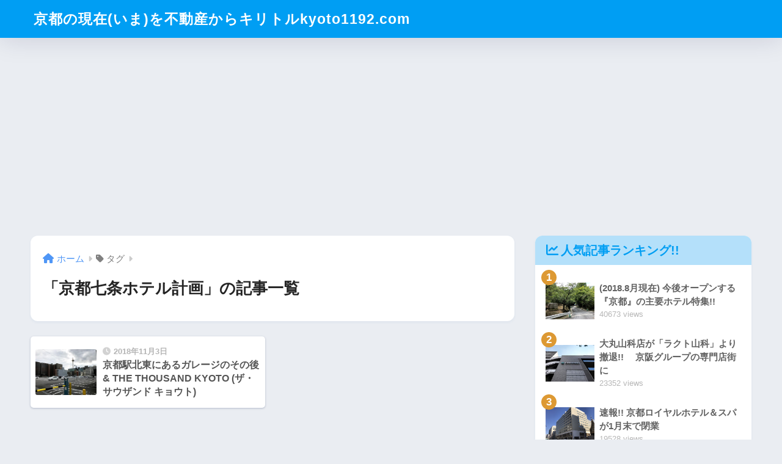

--- FILE ---
content_type: text/html; charset=utf-8
request_url: https://www.google.com/recaptcha/api2/aframe
body_size: 267
content:
<!DOCTYPE HTML><html><head><meta http-equiv="content-type" content="text/html; charset=UTF-8"></head><body><script nonce="7g15XrpAUeGb8NBugjhmjw">/** Anti-fraud and anti-abuse applications only. See google.com/recaptcha */ try{var clients={'sodar':'https://pagead2.googlesyndication.com/pagead/sodar?'};window.addEventListener("message",function(a){try{if(a.source===window.parent){var b=JSON.parse(a.data);var c=clients[b['id']];if(c){var d=document.createElement('img');d.src=c+b['params']+'&rc='+(localStorage.getItem("rc::a")?sessionStorage.getItem("rc::b"):"");window.document.body.appendChild(d);sessionStorage.setItem("rc::e",parseInt(sessionStorage.getItem("rc::e")||0)+1);localStorage.setItem("rc::h",'1769898338872');}}}catch(b){}});window.parent.postMessage("_grecaptcha_ready", "*");}catch(b){}</script></body></html>